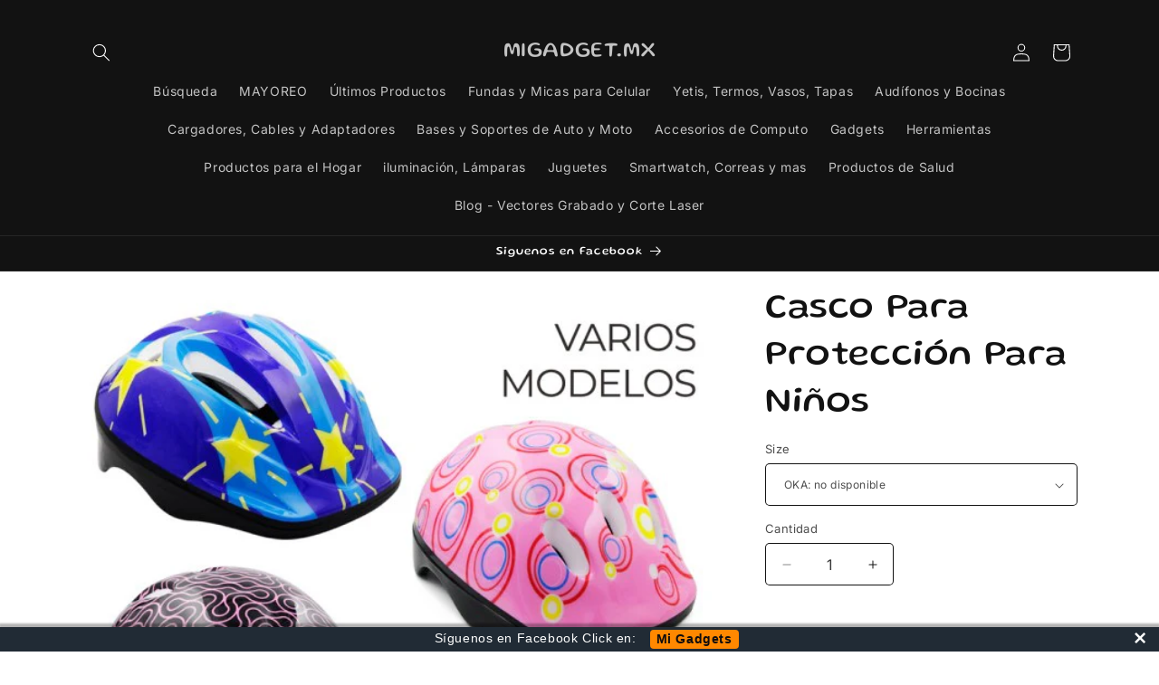

--- FILE ---
content_type: application/javascript; charset=utf-8
request_url: https://cdn.seguno.com/5fafcecef4c44c69821cf29090cbb897/banner.js?v=1658352746000
body_size: 1070
content:
document.dispatchEvent(new CustomEvent('__seguno-BANNER-CONFIG', { detail: {"enabled":true,"displayScope":"online_store","backupCode":"PROMO10","position":"bottom","targetElement":null,"targetElementPosition":"top","zindex":100,"fontType":"system","fontFamily":"helvetica","background":"#212B35","foreground":"#ffffff","size":"tiny","countdownStart":72,"fixed":true,"closeType":"dismiss","dynamicEnabled":true,"pushBody":true,"displayProducts":true,"displayCountdown":true,"hideCountdown":false,"hideCountdown2":false,"hideCountdown3":false,"hideCountdown4":false,"hideCountdown5":false,"displayProductTitles":true,"countdownPosition":"right","countdownFontType":"system","countdownFontFamily":"helvetica","countdownBackground":"#9C6F19","countdownForeground":"#ffffff","countdownDayLabel":"DAY","countdownHourLabel":"HR","countdownMinuteLabel":"MIN","countdownSecondLabel":"SEC","labelFixedAmount":"Get ${amount} off with code {code}","labelFixedAmountWithMinimum":"Get ${amount} off with code {code} with purchase of ${minimum} or more","labelFixedAmountWithMinimumRemaining":"Only ${remaining} until ${amount} off with code {code}","labelFixedAmountWithMinimumReached":"Nice work! Use code {code} to get ${amount} off at checkout","labelPercentage":"Get {amount}% off with code {code}","labelPercentageWithMinimum":"Get {amount}% off with code {code} with purchase of ${minimum} or more","labelPercentageWithMinimumRemaining":"Only ${remaining} until {amount}% off with code {code}","labelPercentageWithMinimumReached":"Nice work! Use code {code} to get {amount}% off at checkout","labelShipping":"Get Free Shipping with code {code}","labelShippingWithMinimum":"Get Free Shipping with code {code} with purchase of ${minimum} or more","labelShippingWithMinimumRemaining":"Only ${remaining} until Free Shipping with code {code}","labelShippingWithMinimumReached":"Nice work! Use code {code} to get Free Shipping at checkout","backupEnabled":true,"backupType":"custom","customLabel":"Síguenos en Facebook Click en:","customStartsAt":null,"customEndsAt":null,"actionType":"link_button","actionUrl":"https://www.facebook.com/MIGADGETSREFACCIONES/","actionLabel":"Mi Gadgets","actionBackground":"rgba(255, 136, 0, 1)","actionForeground":"rgba(16, 13, 13, 1)","actionNewTab":true,"actionSuccessMessage":"Thanks for subscribing","actionPlaceholder":"Email address","actionSubmitLabel":"Subscribe","actionTags":"newsletter,banner","actionName":"First name","actionNameVisible":false,"customLabel2":null,"actionType2":"none","actionUrl2":null,"actionLabel2":"Click Here","actionNewTab2":false,"actionSuccessMessage2":"Thanks for subscribing","actionPlaceholder2":"Email address","actionSubmitLabel2":"Subscribe","actionTags2":"newsletter,banner","actionName2":"First name","actionNameVisible2":false,"customLabel3":null,"actionType3":"none","actionUrl3":null,"actionLabel3":"Click Here","actionNewTab3":false,"actionSuccessMessage3":"Thanks for subscribing","actionPlaceholder3":"Email address","actionSubmitLabel3":"Subscribe","actionTags3":"newsletter,banner","actionName3":"First name","actionNameVisible3":false,"customLabel4":null,"actionType4":"none","actionUrl4":null,"actionLabel4":"Click Here","actionNewTab4":false,"actionSuccessMessage4":"Thanks for subscribing","actionPlaceholder4":"Email address","actionSubmitLabel4":"Subscribe","actionTags4":"newsletter,banner","actionName4":"First name","actionNameVisible4":false,"customLabel5":null,"actionType5":"none","actionUrl5":null,"actionLabel5":"Click Here","actionNewTab5":false,"actionSuccessMessage5":"Thanks for subscribing","actionPlaceholder5":"Email address","actionSubmitLabel5":"Subscribe","actionTags5":"newsletter,banner","actionName5":"First name","actionNameVisible5":false,"totalAnnouncements":1,"announcementTimer":3,"hideAnimation":false,"disableAutoApply":false,"customDisableAutoApply":false,"customFreeShippingMinimum":49.0,"customLabelFreeShippingWithMinimum":"Envío casi Gratis en ordenes superiores a ${minimum} , solo $10 pesos de envio por Estafeta! (máximo 1kg)","customLabelFreeShippingWithMinimumRemaining":"Casi listo! Solo ${remaining} mas para obtener el envío casi Gratis!","customLabelFreeShippingWithMinimumReached":"Felicidades! Tu orden tendrá envío casi Gratis!, solo envíanos un whatsapp al 9991751487 para generar un link para que hagas el pago de $10 para el envió en shopee, ampara maximo 1kg y depende tu c.p.","customLabelDiscount":"Get {amount}% off with code {code}","customLabelDiscountWithMinimum":"Obtén {amount}% de descuento con el codigo {code} al comprar ${minimum} o mas","customLabelDiscountWithMinimumRemaining":"Solo ${remaining} para {amount}% off con el codigo {code}","customLabelDiscountWithMinimumReached":"Bien hecho! Usa el código {code} para obtener {amount}% de descuento al pagar","customDisplayCountdown":true,"customDisplayProducts":true,"backupCodeMessageType":"dynamic","backupCode1":null,"backupCode2":null,"backupCode3":null,"backupCode4":null,"backupCode5":null,"totalTiers":0,"customLabelDiscount1WithMinimumRemaining":null,"customLabelDiscount1WithMinimumReached":null,"customLabelDiscount2WithMinimumRemaining":null,"customLabelDiscount2WithMinimumReached":null,"customLabelDiscount3WithMinimumRemaining":null,"customLabelDiscount3WithMinimumReached":null,"customLabelDiscount4WithMinimumRemaining":null,"customLabelDiscount4WithMinimumReached":null,"customLabelDiscount5WithMinimumRemaining":null,"customLabelDiscount5WithMinimumReached":null} }));

--- FILE ---
content_type: text/javascript; charset=utf-8
request_url: https://www.migadget.mx/products/casco-para-proteccion-para-ninos.js
body_size: 1062
content:
{"id":6556794486849,"title":"Casco Para Protección Para Niños","handle":"casco-para-proteccion-para-ninos","description":"\u003cp data-mce-fragment=\"1\"\u003eLa mejor protección para los pequeños ciclistas.\u003cbr data-mce-fragment=\"1\"\u003ePractico, ligero casco de protección, fabricado con suave y cómodo forro de esponja que se ajusta a la pared interior, mejorando la comodidad mientras absorbe los golpes.\u003c\/p\u003e\n\u003cp data-mce-fragment=\"1\"\u003eDiseño extraíble que permite la limpieza sea más fácil, además puede ajustar la comodidad con una mano, más práctico.\u003cbr data-mce-fragment=\"1\"\u003eIdeal para patinaje sobre ruedas, ciclismo de bicicleta, para niños de 3 a 10 años.\u003cbr data-mce-fragment=\"1\"\u003eCaracterísticas\u003c\/p\u003e","published_at":"2021-05-11T18:17:23-05:00","created_at":"2021-05-11T18:17:21-05:00","vendor":"MIGADGET.MX","type":"GADGETS","tags":["CASCOS"],"price":6000,"price_min":6000,"price_max":6000,"available":false,"price_varies":false,"compare_at_price":15000,"compare_at_price_min":15000,"compare_at_price_max":15000,"compare_at_price_varies":false,"variants":[{"id":39314949079105,"title":"OKA","option1":"OKA","option2":null,"option3":null,"sku":"","requires_shipping":true,"taxable":false,"featured_image":{"id":28185795428417,"product_id":6556794486849,"position":1,"created_at":"2021-05-11T18:17:25-05:00","updated_at":"2021-09-24T20:22:22-05:00","alt":null,"width":600,"height":600,"src":"https:\/\/cdn.shopify.com\/s\/files\/1\/0008\/8280\/2753\/products\/CAASCO.jpg?v=1632532942","variant_ids":[39314949079105,39314949111873]},"available":false,"name":"Casco Para Protección Para Niños - OKA","public_title":"OKA","options":["OKA"],"price":6000,"weight":0,"compare_at_price":15000,"inventory_management":"shopify","barcode":"","featured_media":{"alt":null,"id":20479791857729,"position":1,"preview_image":{"aspect_ratio":1.0,"height":600,"width":600,"src":"https:\/\/cdn.shopify.com\/s\/files\/1\/0008\/8280\/2753\/products\/CAASCO.jpg?v=1632532942"}},"requires_selling_plan":false,"selling_plan_allocations":[]},{"id":39314949111873,"title":"ANTARTICA","option1":"ANTARTICA","option2":null,"option3":null,"sku":"","requires_shipping":true,"taxable":false,"featured_image":{"id":28185795428417,"product_id":6556794486849,"position":1,"created_at":"2021-05-11T18:17:25-05:00","updated_at":"2021-09-24T20:22:22-05:00","alt":null,"width":600,"height":600,"src":"https:\/\/cdn.shopify.com\/s\/files\/1\/0008\/8280\/2753\/products\/CAASCO.jpg?v=1632532942","variant_ids":[39314949079105,39314949111873]},"available":false,"name":"Casco Para Protección Para Niños - ANTARTICA","public_title":"ANTARTICA","options":["ANTARTICA"],"price":6000,"weight":0,"compare_at_price":15000,"inventory_management":"shopify","barcode":"","featured_media":{"alt":null,"id":20479791857729,"position":1,"preview_image":{"aspect_ratio":1.0,"height":600,"width":600,"src":"https:\/\/cdn.shopify.com\/s\/files\/1\/0008\/8280\/2753\/products\/CAASCO.jpg?v=1632532942"}},"requires_selling_plan":false,"selling_plan_allocations":[]},{"id":39314949144641,"title":"ESTRELLAS","option1":"ESTRELLAS","option2":null,"option3":null,"sku":"","requires_shipping":true,"taxable":false,"featured_image":{"id":28185795395649,"product_id":6556794486849,"position":2,"created_at":"2021-05-11T18:17:25-05:00","updated_at":"2021-09-24T20:22:22-05:00","alt":null,"width":600,"height":600,"src":"https:\/\/cdn.shopify.com\/s\/files\/1\/0008\/8280\/2753\/products\/CASCO.jpg?v=1632532942","variant_ids":[39314949144641]},"available":false,"name":"Casco Para Protección Para Niños - ESTRELLAS","public_title":"ESTRELLAS","options":["ESTRELLAS"],"price":6000,"weight":0,"compare_at_price":15000,"inventory_management":"shopify","barcode":"","featured_media":{"alt":null,"id":20479791890497,"position":2,"preview_image":{"aspect_ratio":1.0,"height":600,"width":600,"src":"https:\/\/cdn.shopify.com\/s\/files\/1\/0008\/8280\/2753\/products\/CASCO.jpg?v=1632532942"}},"requires_selling_plan":false,"selling_plan_allocations":[]},{"id":39314949177409,"title":"MARIPOSAS","option1":"MARIPOSAS","option2":null,"option3":null,"sku":"","requires_shipping":true,"taxable":false,"featured_image":{"id":28185795264577,"product_id":6556794486849,"position":6,"created_at":"2021-05-11T18:17:23-05:00","updated_at":"2021-09-24T20:22:22-05:00","alt":null,"width":1201,"height":1600,"src":"https:\/\/cdn.shopify.com\/s\/files\/1\/0008\/8280\/2753\/products\/casko.jpg?v=1632532942","variant_ids":[39314949177409]},"available":false,"name":"Casco Para Protección Para Niños - MARIPOSAS","public_title":"MARIPOSAS","options":["MARIPOSAS"],"price":6000,"weight":0,"compare_at_price":15000,"inventory_management":"shopify","barcode":"","featured_media":{"alt":null,"id":20479792021569,"position":6,"preview_image":{"aspect_ratio":0.751,"height":1600,"width":1201,"src":"https:\/\/cdn.shopify.com\/s\/files\/1\/0008\/8280\/2753\/products\/casko.jpg?v=1632532942"}},"requires_selling_plan":false,"selling_plan_allocations":[]},{"id":39314949210177,"title":"DELFIN","option1":"DELFIN","option2":null,"option3":null,"sku":"","requires_shipping":true,"taxable":false,"featured_image":{"id":28185795362881,"product_id":6556794486849,"position":3,"created_at":"2021-05-11T18:17:24-05:00","updated_at":"2021-09-24T20:22:22-05:00","alt":null,"width":1201,"height":1600,"src":"https:\/\/cdn.shopify.com\/s\/files\/1\/0008\/8280\/2753\/products\/CASCO_0501faf2-ead4-4c8e-8860-02b8e290ed8b.jpg?v=1632532942","variant_ids":[39314949210177]},"available":false,"name":"Casco Para Protección Para Niños - DELFIN","public_title":"DELFIN","options":["DELFIN"],"price":6000,"weight":0,"compare_at_price":15000,"inventory_management":"shopify","barcode":"","featured_media":{"alt":null,"id":20479791923265,"position":3,"preview_image":{"aspect_ratio":0.751,"height":1600,"width":1201,"src":"https:\/\/cdn.shopify.com\/s\/files\/1\/0008\/8280\/2753\/products\/CASCO_0501faf2-ead4-4c8e-8860-02b8e290ed8b.jpg?v=1632532942"}},"requires_selling_plan":false,"selling_plan_allocations":[]},{"id":39314949242945,"title":"AROS","option1":"AROS","option2":null,"option3":null,"sku":"","requires_shipping":true,"taxable":false,"featured_image":{"id":28185795297345,"product_id":6556794486849,"position":4,"created_at":"2021-05-11T18:17:24-05:00","updated_at":"2021-09-24T20:22:22-05:00","alt":null,"width":1201,"height":1600,"src":"https:\/\/cdn.shopify.com\/s\/files\/1\/0008\/8280\/2753\/products\/cascooo.jpg?v=1632532942","variant_ids":[39314949242945]},"available":false,"name":"Casco Para Protección Para Niños - AROS","public_title":"AROS","options":["AROS"],"price":6000,"weight":0,"compare_at_price":15000,"inventory_management":"shopify","barcode":"","featured_media":{"alt":null,"id":20479791956033,"position":4,"preview_image":{"aspect_ratio":0.751,"height":1600,"width":1201,"src":"https:\/\/cdn.shopify.com\/s\/files\/1\/0008\/8280\/2753\/products\/cascooo.jpg?v=1632532942"}},"requires_selling_plan":false,"selling_plan_allocations":[]},{"id":39314949275713,"title":"LLAMAS","option1":"LLAMAS","option2":null,"option3":null,"sku":"","requires_shipping":true,"taxable":false,"featured_image":{"id":28185795330113,"product_id":6556794486849,"position":5,"created_at":"2021-05-11T18:17:24-05:00","updated_at":"2021-09-24T20:22:22-05:00","alt":null,"width":1201,"height":1600,"src":"https:\/\/cdn.shopify.com\/s\/files\/1\/0008\/8280\/2753\/products\/caskko.jpg?v=1632532942","variant_ids":[39314949275713]},"available":false,"name":"Casco Para Protección Para Niños - LLAMAS","public_title":"LLAMAS","options":["LLAMAS"],"price":6000,"weight":0,"compare_at_price":15000,"inventory_management":"shopify","barcode":"","featured_media":{"alt":null,"id":20479791988801,"position":5,"preview_image":{"aspect_ratio":0.751,"height":1600,"width":1201,"src":"https:\/\/cdn.shopify.com\/s\/files\/1\/0008\/8280\/2753\/products\/caskko.jpg?v=1632532942"}},"requires_selling_plan":false,"selling_plan_allocations":[]}],"images":["\/\/cdn.shopify.com\/s\/files\/1\/0008\/8280\/2753\/products\/CAASCO.jpg?v=1632532942","\/\/cdn.shopify.com\/s\/files\/1\/0008\/8280\/2753\/products\/CASCO.jpg?v=1632532942","\/\/cdn.shopify.com\/s\/files\/1\/0008\/8280\/2753\/products\/CASCO_0501faf2-ead4-4c8e-8860-02b8e290ed8b.jpg?v=1632532942","\/\/cdn.shopify.com\/s\/files\/1\/0008\/8280\/2753\/products\/cascooo.jpg?v=1632532942","\/\/cdn.shopify.com\/s\/files\/1\/0008\/8280\/2753\/products\/caskko.jpg?v=1632532942","\/\/cdn.shopify.com\/s\/files\/1\/0008\/8280\/2753\/products\/casko.jpg?v=1632532942"],"featured_image":"\/\/cdn.shopify.com\/s\/files\/1\/0008\/8280\/2753\/products\/CAASCO.jpg?v=1632532942","options":[{"name":"Size","position":1,"values":["OKA","ANTARTICA","ESTRELLAS","MARIPOSAS","DELFIN","AROS","LLAMAS"]}],"url":"\/products\/casco-para-proteccion-para-ninos","media":[{"alt":null,"id":20479791857729,"position":1,"preview_image":{"aspect_ratio":1.0,"height":600,"width":600,"src":"https:\/\/cdn.shopify.com\/s\/files\/1\/0008\/8280\/2753\/products\/CAASCO.jpg?v=1632532942"},"aspect_ratio":1.0,"height":600,"media_type":"image","src":"https:\/\/cdn.shopify.com\/s\/files\/1\/0008\/8280\/2753\/products\/CAASCO.jpg?v=1632532942","width":600},{"alt":null,"id":20479791890497,"position":2,"preview_image":{"aspect_ratio":1.0,"height":600,"width":600,"src":"https:\/\/cdn.shopify.com\/s\/files\/1\/0008\/8280\/2753\/products\/CASCO.jpg?v=1632532942"},"aspect_ratio":1.0,"height":600,"media_type":"image","src":"https:\/\/cdn.shopify.com\/s\/files\/1\/0008\/8280\/2753\/products\/CASCO.jpg?v=1632532942","width":600},{"alt":null,"id":20479791923265,"position":3,"preview_image":{"aspect_ratio":0.751,"height":1600,"width":1201,"src":"https:\/\/cdn.shopify.com\/s\/files\/1\/0008\/8280\/2753\/products\/CASCO_0501faf2-ead4-4c8e-8860-02b8e290ed8b.jpg?v=1632532942"},"aspect_ratio":0.751,"height":1600,"media_type":"image","src":"https:\/\/cdn.shopify.com\/s\/files\/1\/0008\/8280\/2753\/products\/CASCO_0501faf2-ead4-4c8e-8860-02b8e290ed8b.jpg?v=1632532942","width":1201},{"alt":null,"id":20479791956033,"position":4,"preview_image":{"aspect_ratio":0.751,"height":1600,"width":1201,"src":"https:\/\/cdn.shopify.com\/s\/files\/1\/0008\/8280\/2753\/products\/cascooo.jpg?v=1632532942"},"aspect_ratio":0.751,"height":1600,"media_type":"image","src":"https:\/\/cdn.shopify.com\/s\/files\/1\/0008\/8280\/2753\/products\/cascooo.jpg?v=1632532942","width":1201},{"alt":null,"id":20479791988801,"position":5,"preview_image":{"aspect_ratio":0.751,"height":1600,"width":1201,"src":"https:\/\/cdn.shopify.com\/s\/files\/1\/0008\/8280\/2753\/products\/caskko.jpg?v=1632532942"},"aspect_ratio":0.751,"height":1600,"media_type":"image","src":"https:\/\/cdn.shopify.com\/s\/files\/1\/0008\/8280\/2753\/products\/caskko.jpg?v=1632532942","width":1201},{"alt":null,"id":20479792021569,"position":6,"preview_image":{"aspect_ratio":0.751,"height":1600,"width":1201,"src":"https:\/\/cdn.shopify.com\/s\/files\/1\/0008\/8280\/2753\/products\/casko.jpg?v=1632532942"},"aspect_ratio":0.751,"height":1600,"media_type":"image","src":"https:\/\/cdn.shopify.com\/s\/files\/1\/0008\/8280\/2753\/products\/casko.jpg?v=1632532942","width":1201}],"requires_selling_plan":false,"selling_plan_groups":[]}